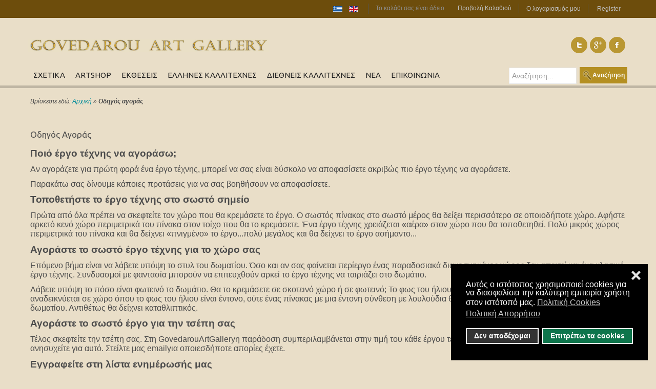

--- FILE ---
content_type: text/html; charset=utf-8
request_url: https://www.govedaroufineartgallery.com/el/%CE%BF%CE%B4%CE%B7%CE%B3%CF%8C%CF%82-%CE%B1%CE%B3%CE%BF%CF%81%CE%AC%CF%82
body_size: 10201
content:
<!doctype html>
<!--[if lt IE 7]> <html prefix="og: http://ogp.me/ns#" class="no-js lt-ie9 lt-ie8 lt-ie7" lang="en"> <![endif]-->
<!--[if IE 7]>    <html prefix="og: http://ogp.me/ns#" class="no-js lt-ie9 lt-ie8" lang="en"> <![endif]-->
<!--[if IE 8]>    <html prefix="og: http://ogp.me/ns#" class="no-js lt-ie9" lang="en"> <![endif]-->
<!--[if gt IE 8]><!--> <html prefix="og: http://ogp.me/ns#" class="no-js" lang="en"><!--<![endif]-->
<head><script>var gdprConfigurationOptions = { complianceType: 'opt-in',
																	  		  blockJoomlaSessionCookie: 1,
																		  	  blockExternalCookiesDomains: 0,
																			  allowedCookies: '',
																		  	  autoAcceptOnNextPage: 0,
																		  	  revokable: 1,
																		  	  lawByCountry: 0,
																		  	  dismissOnScroll: 0,
																		  	  dismissOnTimeout: 0,
																		  	  containerSelector: 'body',
																		  	  toolbarLayout: 'basic-close',
																		  	  toolbarTheme: 'block',
																		  	  revocableToolbarTheme: 'basic',
																		  	  toolbarPosition: 'bottom-right',
																			  toolbarPositionmentType: 1,
																			  popupBackground: '#000000',
																			  popupText: '#ffffff',
																			  popupLink: '#ffffff',
																			  buttonBackground: '#0e754c',
																			  buttonBorder: '#ffffff',
																			  buttonText: '#ffffff',
																			  highlightOpacity: '100',
																			  highlightBackground: '#333333',
																			  highlightBorder: '#ffffff',
																			  highlightText: '#ffffff',
																			  highlightDismissBackground: '#333333',
																		  	  highlightDismissBorder: '#ffffff',
																		 	  highlightDismissText: '#ffffff',
																			  hideRevokableButton: 0,
																			  headerText: 'Cookies used on the website!',
																			  messageText: 'Αυτός ο ιστότοπος χρησιμοποιεί cookies για να διασφαλίσει την καλύτερη εμπειρία χρήστη στον ιστότοπό μας.',
																			  denyMessageEnabled: 0, 
																			  denyMessage: 'You have declined cookies, to ensure the best experience on this website please consent the cookie usage.',
																			  dismissText: 'Το λάβαμε!',
																			  allowText: 'Επιτρέπω τα cookies',
																			  denyText: 'Δεν αποδέχομαι',
																			  cookiePolicyLinkText: 'Πολιτική Cookies',
																			  cookiePolicyLink: '/index.php/el/privacy-and-data-protection.html',
																			  cookiePolicyRevocableTabText: 'Πολιτική Cookies',
																			  privacyPolicyLinkText: 'Πολιτική Απορρήτου',
																			  privacyPolicyLink: '/index.php/el/privacy-and-data-protection.html',
																			  showLinks: 1,
																			  blankLinks: '_blank',
																			  openAlwaysDeclined: 1,
																			  cookieSettingsLabel: 'Cookie settings:',
															  				  cookieSettingsDesc: 'Choose which kind of cookies you want to disable by clicking on the checkboxes. Click on a category name for more informations about used cookies.',
																			  cookieCategory1Enable: 0,
																			  cookieCategory1Name: 'Necessary',
																			  cookieCategory2Enable: 0,
																			  cookieCategory2Name: 'Preferences',
																			  cookieCategory3Enable: 0,
																			  cookieCategory3Name: 'Statistics',
																			  cookieCategory4Enable: 0,
																			  cookieCategory4Name: 'Marketing',
																			  debugMode: 0
																		};</script>
	<meta name="viewport" content="width=device-width, initial-scale=1.0">
    <base href="https://www.govedaroufineartgallery.com/el/%CE%BF%CE%B4%CE%B7%CE%B3%CF%8C%CF%82-%CE%B1%CE%B3%CE%BF%CF%81%CE%AC%CF%82" />
	<meta http-equiv="content-type" content="text/html; charset=utf-8" />
	<meta http-equiv="cleartype" content="on" />
	<meta name="generator" content="Joomla! - Open Source Content Management" />
	<title>Govedarou - Οδηγός αγοράς</title>
	<link href="https://www.govedaroufineartgallery.com/el/οδηγός-αγοράς" rel="alternate" hreflang="el-GR" />
	<link href="https://www.govedaroufineartgallery.com/art-to-buy" rel="alternate" hreflang="en-GB" />
	<link href="/templates/nextor/favicon.ico" rel="shortcut icon" type="image/vnd.microsoft.icon" />
	<link href="https://cdnjs.cloudflare.com/ajax/libs/simple-line-icons/2.4.1/css/simple-line-icons.min.css" rel="stylesheet" type="text/css" />
	<link href="/components/com_k2/css/k2.css?v=2.11.20240212" rel="stylesheet" type="text/css" />
	<link href="/media/system/css/modal.css?e0301a36e75c955876acb59858d2bf39" rel="stylesheet" type="text/css" />
	<link href="/media/com_attachments/css/attachments_hide.css" rel="stylesheet" type="text/css" />
	<link href="/media/com_attachments/css/attachments_list.css" rel="stylesheet" type="text/css" />
	<link href="/media/com_jce/site/css/content.min.css?badb4208be409b1335b815dde676300e" rel="stylesheet" type="text/css" />
	<link href="/media/jui/css/bootstrap.min.css?e0301a36e75c955876acb59858d2bf39" rel="stylesheet" type="text/css" />
	<link href="/media/jui/css/bootstrap-responsive.min.css?e0301a36e75c955876acb59858d2bf39" rel="stylesheet" type="text/css" />
	<link href="/media/jui/css/bootstrap-extended.css?e0301a36e75c955876acb59858d2bf39" rel="stylesheet" type="text/css" />
	<link href="/media/mod_languages/css/template.css?e0301a36e75c955876acb59858d2bf39" rel="stylesheet" type="text/css" />
	<link href="/plugins/system/gdpr/assets/css/cookieconsent.min.css" rel="stylesheet" type="text/css" />
	<style type="text/css">
div.cc-revoke, div.cc-window{font-size:16px}div.cc-settings-label{font-size:14px}div.cc-window.cc-banner{padding:1em 1.8em}div.cc-window.cc-floating{padding:2em 1.8em}
	</style>
	<script type="application/json" class="joomla-script-options new">{"csrf.token":"d0a4292b80caf3f97ed2b556dc381e3e","system.paths":{"root":"","base":""},"system.keepalive":{"interval":840000,"uri":"\/el\/component\/ajax\/?format=json"}}</script>
	<script src="/media/jui/js/jquery.min.js?e0301a36e75c955876acb59858d2bf39" type="text/javascript"></script>
	<script src="/media/jui/js/jquery-noconflict.js?e0301a36e75c955876acb59858d2bf39" type="text/javascript"></script>
	<script src="/media/jui/js/jquery-migrate.min.js?e0301a36e75c955876acb59858d2bf39" type="text/javascript"></script>
	<script src="/media/k2/assets/js/k2.frontend.js?v=2.11.20240212&sitepath=/" type="text/javascript"></script>
	<script src="/media/system/js/mootools-core.js?e0301a36e75c955876acb59858d2bf39" type="text/javascript"></script>
	<script src="/media/system/js/core.js?e0301a36e75c955876acb59858d2bf39" type="text/javascript"></script>
	<script src="/media/system/js/mootools-more.js?e0301a36e75c955876acb59858d2bf39" type="text/javascript"></script>
	<script src="/media/system/js/modal.js?e0301a36e75c955876acb59858d2bf39" type="text/javascript"></script>
	<script src="/media/com_attachments/js/attachments_refresh.js" type="text/javascript"></script>
	<script src="/media/system/js/caption.js?e0301a36e75c955876acb59858d2bf39" type="text/javascript"></script>
	<script src="/media/jui/js/bootstrap.min.js?e0301a36e75c955876acb59858d2bf39" type="text/javascript"></script>
	<script src="/modules/mod_virtuemart_cart/assets/js/update_cart.js?vmver=618735b5" type="text/javascript"></script>
	<!--[if lt IE 9]><script src="/media/system/js/polyfill.event.js?e0301a36e75c955876acb59858d2bf39" type="text/javascript"></script><![endif]-->
	<script src="/media/system/js/keepalive.js?e0301a36e75c955876acb59858d2bf39" type="text/javascript"></script>
	<script src="/plugins/system/gdpr/assets/js/jquery.noconflict.js" type="text/javascript"></script>
	<script src="/plugins/system/gdpr/assets/js/cookieconsent.min.js" type="text/javascript" defer="defer"></script>
	<script src="/plugins/system/gdpr/assets/js/init.js" type="text/javascript" defer="defer"></script>
	<script type="text/javascript">

		jQuery(function($) {
			SqueezeBox.initialize({});
			initSqueezeBox();
			$(document).on('subform-row-add', initSqueezeBox);

			function initSqueezeBox(event, container)
			{
				SqueezeBox.assign($(container || document).find('a.modal').get(), {
					parse: 'rel'
				});
			}
		});

		window.jModalClose = function () {
			SqueezeBox.close();
		};

		// Add extra modal close functionality for tinyMCE-based editors
		document.onreadystatechange = function () {
			if (document.readyState == 'interactive' && typeof tinyMCE != 'undefined' && tinyMCE)
			{
				if (typeof window.jModalClose_no_tinyMCE === 'undefined')
				{
					window.jModalClose_no_tinyMCE = typeof(jModalClose) == 'function'  ?  jModalClose  :  false;

					jModalClose = function () {
						if (window.jModalClose_no_tinyMCE) window.jModalClose_no_tinyMCE.apply(this, arguments);
						tinyMCE.activeEditor.windowManager.close();
					};
				}

				if (typeof window.SqueezeBoxClose_no_tinyMCE === 'undefined')
				{
					if (typeof(SqueezeBox) == 'undefined')  SqueezeBox = {};
					window.SqueezeBoxClose_no_tinyMCE = typeof(SqueezeBox.close) == 'function'  ?  SqueezeBox.close  :  false;

					SqueezeBox.close = function () {
						if (window.SqueezeBoxClose_no_tinyMCE)  window.SqueezeBoxClose_no_tinyMCE.apply(this, arguments);
						tinyMCE.activeEditor.windowManager.close();
					};
				}
			}
		};
		jQuery(window).on('load',  function() {
				new JCaption('img.caption');
			});jQuery(function($){ initTooltips(); $("body").on("subform-row-add", initTooltips); function initTooltips (event, container) { container = container || document;$(container).find(".hasTooltip").tooltip({"html": true,"container": "body"});} });var gdprConfigurationOptions = { complianceType: 'opt-in',
																	  		  blockJoomlaSessionCookie: 1,
																		  	  blockExternalCookiesDomains: 0,
																			  allowedCookies: '',
																		  	  autoAcceptOnNextPage: 0,
																		  	  revokable: 1,
																		  	  lawByCountry: 0,
																		  	  dismissOnScroll: 0,
																		  	  dismissOnTimeout: 0,
																		  	  containerSelector: 'body',
																		  	  toolbarLayout: 'basic-close',
																		  	  toolbarTheme: 'block',
																		  	  revocableToolbarTheme: 'basic',
																		  	  toolbarPosition: 'bottom-right',
																			  toolbarPositionmentType: 1,
																			  popupBackground: '#000000',
																			  popupText: '#ffffff',
																			  popupLink: '#ffffff',
																			  buttonBackground: '#0e754c',
																			  buttonBorder: '#ffffff',
																			  buttonText: '#ffffff',
																			  highlightOpacity: '100',
																			  highlightBackground: '#333333',
																			  highlightBorder: '#ffffff',
																			  highlightText: '#ffffff',
																			  highlightDismissBackground: '#333333',
																		  	  highlightDismissBorder: '#ffffff',
																		 	  highlightDismissText: '#ffffff',
																			  hideRevokableButton: 0,
																			  headerText: 'Cookies used on the website!',
																			  messageText: 'Αυτός ο ιστότοπος χρησιμοποιεί cookies για να διασφαλίσει την καλύτερη εμπειρία χρήστη στον ιστότοπό μας.',
																			  denyMessageEnabled: 0, 
																			  denyMessage: 'You have declined cookies, to ensure the best experience on this website please consent the cookie usage.',
																			  dismissText: 'Το λάβαμε!',
																			  allowText: 'Επιτρέπω τα cookies',
																			  denyText: 'Δεν αποδέχομαι',
																			  cookiePolicyLinkText: 'Πολιτική Cookies',
																			  cookiePolicyLink: '/index.php/el/privacy-and-data-protection.html',
																			  cookiePolicyRevocableTabText: 'Πολιτική Cookies',
																			  privacyPolicyLinkText: 'Πολιτική Απορρήτου',
																			  privacyPolicyLink: '/index.php/el/privacy-and-data-protection.html',
																			  showLinks: 1,
																			  blankLinks: '_blank',
																			  openAlwaysDeclined: 1,
																			  cookieSettingsLabel: 'Cookie settings:',
															  				  cookieSettingsDesc: 'Choose which kind of cookies you want to disable by clicking on the checkboxes. Click on a category name for more informations about used cookies.',
																			  cookieCategory1Enable: 0,
																			  cookieCategory1Name: 'Necessary',
																			  cookieCategory2Enable: 0,
																			  cookieCategory2Name: 'Preferences',
																			  cookieCategory3Enable: 0,
																			  cookieCategory3Name: 'Statistics',
																			  cookieCategory4Enable: 0,
																			  cookieCategory4Name: 'Marketing',
																			  debugMode: 0
																		};
	</script>
	<link href="https://www.govedaroufineartgallery.com/art-to-buy" rel="alternate" hreflang="x-default" />

	
<!--[if lt IE 9]>
<script src="http://html5shiv.googlecode.com/svn/trunk/html5.js"></script>
<script src="/templates/nextor/js/selectivizr-min.js"></script>
<script src="/templates/nextor/js/modernizr.js"></script>
<style type="text/css">
div.slideshow,.slideshow-images img, #slideshow-handler { height: px !important; width:940px;}
</style>
<![endif]-->
<!--[if (lt IE 8) & (gt IE 6) & (!IEMobile)]>
<script src="/templates/nextor/js/imgSizer.js"></script>
<script>
addLoadEvent(function() { imgSizer.collate(); });
function addLoadEvent(func) { var oldonload = window.onload; if (typeof window.onload != 'function') { window.onload = func; } else { window.onload = function() { if (oldonload) { oldonload(); } func(); } } }
</script>
<![endif]-->

	<link rel="stylesheet" type="text/css" href="/templates/nextor/css/ie9-10.css" media="screen" />
    <link rel="stylesheet" type="text/css" href="/templates/nextor/css/text.css" media="screen" />
    <link rel="stylesheet" type="text/css" href="/templates/nextor/css/layout.css" media="screen" />
    <link rel="stylesheet" type="text/css" href="/templates/nextor/css/nav.css" media="screen" />
    <link rel="stylesheet" type="text/css" href="/templates/nextor/css/typography.css" media="screen" />
    <link rel="stylesheet" type="text/css" href="/templates/nextor/css/template.css" media="screen" />
	<link rel="stylesheet" type="text/css" href="/templates/nextor/css/responsive-template.css" media="screen" />
	<link rel="stylesheet" type="text/css" href="/templates/nextor/css/print.css" media="print" />
	<link rel="stylesheet" type="text/css" href="/templates/nextor/css/template-settings.css" media="screen" />
		<link rel="stylesheet" type="text/css" href="/templates/nextor/css/vm-nextor.css" media="screen" />

	<script src="/templates/nextor/js/selectnav.min.js"></script>
	
<!--[if IE 6]> <link rel="stylesheet" type="text/css" href="/templates/nextor/css/ie6.css" media="screen" /> <![endif]-->
<!--[if IE 7]> <link rel="stylesheet" type="text/css" href="/templates/nextor/css/ie.css" media="screen" /> <![endif]-->

	
        <link rel="stylesheet" type="text/css" href="/templates/nextor/css/presets/style1.css" media="all" />
    	
	<script type="text/javascript">
	WebFontConfig = { google: { families: [ 'Ubuntu:300,400,700,300italic,400italic:latin,greek' ] } };
		(function() { var wf = document.createElement('script');
		wf.src = ('https:' == document.location.protocol ? 'https' : 'http') + '://ajax.googleapis.com/ajax/libs/webfont/1/webfont.js';
		wf.type = 'text/javascript';
		wf.async = 'true';
		var s = document.getElementsByTagName('script')[0];
		s.parentNode.insertBefore(wf, s);
	})(); 
	</script>
	
	 
	<script type="text/javascript" src="/templates/nextor/js/superfish.js"></script>
	<script type="text/javascript" src="/templates/nextor/js/supersubs.js"></script>
	<script type="text/javascript">
    jQuery(document).ready(function(){ 
        jQuery("ul.menu-nav").supersubs({ 
			minWidth: 18,
            extraWidth:  1
        }).superfish({ 
            delay:500,
            animation:{opacity:'show',height:'show',width:'show'},
            speed:'normal',
            autoArrows:true,
            dropShadows:false 
        });
    }); 
	</script>
			<script type="text/javascript">
	jQuery(document).ready(function() {
		jQuery('#loginpanel').on('click', function() {
			jQuery('div.panel1').animate({
				'height': 'show'
			}, 300, function() {
				jQuery('div.loginpanel').fadeIn(200);
			});
		});
		jQuery('span.close').on('click', function() {
			jQuery('div.loginpanel').fadeOut(200, function() {
				jQuery('div.panel1').animate({
					'height': 'hide'
				}, 300);
			});
		});
	});
	</script>
		
		<script type="text/javascript" src="/templates/nextor/js/jquery.dropkick-1.0.0.js"></script>
	<script type="text/javascript">
	jQuery(document).ready(function() {
		jQuery('.default-currency').dropkick();
	});
	</script>
		
	<style type="text/css">

body {font-size: 12px;}
#site-name-handler, #top, #top-nav-handler{height: 92px; }#sn-position{height: 92px; }
#sn-position h1{left: 0px;top: 12px;color: #494949;font-size: 52px;}
#sn-position h1 a {color: #494949;}
#sn-position h2 {left: 158px;top: 46px;color: #494949;font-size: 11px;}
ul.columns-2 { width:360px !important; }
ul.columns-3 { width:500px !important; }
ul.columns-4 { width:660px !important; }
ul.columns-5 { width:860px !important; }



</style>

</head>
<body>

<nav id="top-a-line">
	<div class="container">
		<div class="row-fluid">
			<div class="span12">		
									
				<div id="login-panel-handler">
					<ul class="log-panel">
						<li><a data-toggle="modal" id="loginpanel" href="#LoginForm" class="open-register-form">Ο λογαριασμός μου</a></li>
												<li><a class="" href="/el/component/users/?view=registration&amp;Itemid=601"> Register </a></li>
											</ul>
					<div id="LoginForm" class="modal hide fade" tabindex="-1" role="dialog" aria-labelledby="myModalLabel" aria-hidden="true" style="display: none;">
						<div class="modal-header">
							<span id="myModalLabel">Ο λογαριασμός μου</span>
						</div>
						<div class="modal-body">
							
<form action="/el/οδηγός-αγοράς" method="post" id="login-form" class="form-horizontal" >
		<fieldset class="userdata">
	

	
		<div class="control-group">
			<label class="control-label" for="modlgn-username">Όνομα Χρήστη</label>
			<div class="controls">
				<input id="modlgn-username" type="text" name="username" class="input-small" tabindex="0" size="18" placeholder="Όνομα Χρήστη" />
			</div>
		</div>
		<div class="control-group">
			<label class="control-label" for="modlgn-passwd">Κωδικός</label>
			<div class="controls">
				<input id="modlgn-passwd" type="password" name="password" class="input-small" tabindex="0" size="18" placeholder="Κωδικός" />
			</div>
		</div>
		
  
		<div class="control-group">
			<div class="control-label">
			
				<div class="btn-group">
				  <button class="button" type="submit" name="Submit">Σύνδεση</button>
				  <button class="button dropdown-toggle" data-toggle="dropdown">
					<span class="caret"></span>
				  </button>
					<ul class="dropdown-menu">
						<li>
							<a href="/el/component/users/?view=reset&amp;Itemid=601">
							Ξεχάσατε τον κωδικό σας;</a>
						</li>
						<li>
							<a href="/el/component/users/?view=remind&amp;Itemid=601">
							Ξεχάσατε το όνομα χρήστη;</a>
						</li>
												<li>
							<a href="/el/component/users/?view=registration&amp;Itemid=601">
								Δημιουργία λογαριασμού</a>
						</li>
											</ul>
				</div>
				
				
			</div>


									<div class="controls">
				<label class="inline" for="modlgn-remember">
				
				<input type="checkbox" name="remember" class="checkbox" value="yes" id="modlgn-remember"> Να με θυμάσαι				
				</label>
			</div>
		</div>

	</fieldset>
	<input type="hidden" name="option" value="com_users" />
	<input type="hidden" name="task" value="user.login" />
	<input type="hidden" name="return" value="aHR0cHM6Ly93d3cuZ292ZWRhcm91ZmluZWFydGdhbGxlcnkuY29tL2VsLyVDRSVCRiVDRSVCNCVDRSVCNyVDRSVCMyVDRiU4QyVDRiU4Mi0lQ0UlQjElQ0UlQjMlQ0UlQkYlQ0YlODElQ0UlQUMlQ0YlODI=" />
	<input type="hidden" name="d0a4292b80caf3f97ed2b556dc381e3e" value="1" />	</fieldset>
	

	

	</form>


						</div>
						<div class="modal-footer">
							<a class="button" data-dismiss="modal">Close</a>
						</div>
					</div>
				</div>
													<div id="cart">
<!-- Virtuemart 2 Ajax Card -->
<div class="vmCartModule " id="vmCartModule">

<div class="total_products">Το καλάθι σας είναι άδειο.</div>	
<div class="total">&nbsp;</div>

<div class="show-cart"><a id="cartpanel" href="javascript:void(0);">Προβολή Καλαθιού</a></div>

	
	<div class="panel2">
		<div class="cartpanel">
			<span class="closecart">&times;</span>

			<span class="show-cart-link">
				<div class="show_cart">
									</div>
			</span>

			<div id="hiddencontainer" style=" display: none; ">
				<div class="vmcontainer">
					<div class="product_row">
						<span class="quantity"></span>&nbsp;x&nbsp;<span class="product_name"></span>

											<div class="subtotal_with_tax" style="float: right;"></div>
										<div class="customProductData"></div><br>
					</div>
				</div>
			</div>
			<div class="vm_cart_products">
				<div class="vmcontainer">

								
				<div class="total_products">Το καλάθι σας είναι άδειο.</div>
				
				</div>
			</div>

		</div>
	</div>
	
	<script type="text/javascript">
	jQuery(document).ready(function() {
		jQuery('#cartpanel').on('click', function() {
			jQuery('div.panel2').animate({
				'height': 'show',
				'opacity': 'show'
			}, 300, function() {
				jQuery('div.cartpanel').fadeIn(200);
			});
			
			jQuery('#cartpanel .popover').addClass( "hiddenCloud" );
			
		});
		jQuery('span.closecart').on('click', function() {
			jQuery('div.cartpanel').fadeOut(200, function() {
				jQuery('div.panel2').animate({
					'height': 'hide',
					'opacity': 'hide'
				}, 300);
			});
			jQuery('#cartpanel .popover').removeClass( "hiddenCloud" );
		});
	});
	</script>

	


<noscript>
Παρακαλώ περιμένετε</noscript>
</div>

</div>
					
									<div id="currency"><div class="mod-languages">

	<ul class="lang-inline" dir="ltr">
									<li class="lang-active">
			<a href="https://www.govedaroufineartgallery.com/el/events/manufacturer/kostas-efimidis-el/dirDesc/results,1-1">
												<img src="/media/mod_languages/images/el.gif" alt="ελ" title="ελ" />										</a>
			</li>
								<li>
			<a href="/en/events">
												<img src="/media/mod_languages/images/en.gif" alt="en" title="en" />										</a>
			</li>
				</ul>

</div>
</div>
					
			</div>
		</div>
	</div>
</nav>

<div id="header-bg">
	<header id="top-handler" class="container">
		<div id="top" class="row-fluid">
			<div id="site-name-handler" class="span5">
				<div id="sn-position">
															<h1> <a href="/"><img alt="Nextor Template" src="/images/logo_gov_2.jpg" /></a></h1>
																				<h2>  </h2>
									</div>
			</div>
			<div id="top-nav-handler" class="span7">

								<div class="clear-sep"></div>
				<nav id="social">
					<ul id="social-links">
						<li><a href="https://twitter.com/NatGovedarou" title="Twitter" id="twitter" target="_blank"><span>Follow Us</span></a></li>						<li><a href="https://plus.google.com/u/0/113977960894792254033/posts" title="Google Plus" id="gplus" target="_blank"><span>Google Plus</span></a></li>						<li><a href="https://www.facebook.com/pages/Govedarou-ART-Gallery/698483546915927" title="Facebook" id="facebook" target="_blank"><span>Facebook</span></a></li>																																										
											</ul>
				</nav>
							</div>
		</div>
	</header>
</div>
		
	
<nav id="menu">
	<div id="menu-handler" class="container">
		<div class="row-fluid">
			<div class="span9">
<ul class="menu-nav" id="nav">
<li class="item-602"><a href="/el/σχετικα" ><span class="link-no-image">ΣΧΕΤΙΚΑ</span></a></li><li class="item-790 deeper parent"><a href="#" ><span class="link-no-image">ARTSHOP</span></a><ul ><li class="item-820 deeper parent"><a href="#" ><span class="link-no-image">ΠΙΝΑΚΕΣ ΖΩΓΡΑΦΙΚΗΣ</span></a><ul ><li class="item-872"><a href="/el/gallery-2/πινακεσ-ζωγραφικησ/έλληνεσ-ζωγραφοι" ><span class="link-no-image">ΕΛΛΗΝΕΣ ΖΩΓΡΑΦΟΙ</span></a></li><li class="item-873"><a href="/el/gallery-2/πινακεσ-ζωγραφικησ/διεθνεισ-ζωγραφοι" ><span class="link-no-image">ΔΙΕΘΝΕΙΣ ΖΩΓΡΑΦΟΙ</span></a></li><li class="clear"> </li></ul></li><li class="item-821 deeper parent"><a href="#" ><span class="link-no-image">ΓΛΥΠΤΙΚΗ / ΚΕΡΑΜΙΚΗ</span></a><ul ><li class="item-874"><a href="/el/gallery-2/γλυπτικη/ελληνεσ-γλυπτεσ" ><span class="link-no-image">ΕΛΛΗΝΕΣ ΓΛΥΠΤΕΣ / ΚΕΡΑΜΙΣΤΕΣ</span></a></li><li class="item-875"><a href="/el/gallery-2/γλυπτικη/διεθνεισ-γλυπτεσ" ><span class="link-no-image">ΔΙΕΘΝΕΙΣ ΓΛΥΠΤΕΣ / ΚΕΡΑΜΙΣΤΕΣ</span></a></li><li class="clear"> </li></ul></li><li class="item-822"><a href="/el/gallery-2/δωρα-τεχνησ" ><span class="link-no-image">ΕΞΥΠΝΑ ΔΩΡΑ ΤΕΧΝΗΣ</span></a></li><li class="clear"> </li></ul></li><li class="item-903 deeper parent"><a href="#" ><span class="link-no-image">ΕΚΘΕΣΕΙΣ</span></a><ul ><li class="item-904"><a href="/el/εκθέσεις/τωρινές" ><span class="link-no-image">Τωρινές</span></a></li><li class="item-905"><a href="/el/εκθέσεις/προσεχώς" ><span class="link-no-image">Προσεχώς</span></a></li><li class="item-906"><a href="/el/εκθέσεις/αρχείο" ><span class="link-no-image">Αρχείο</span></a></li><li class="clear"> </li></ul></li><li class="item-605"><a href="/el/ελληνεσ-καλλιτεχνεσ" ><span class="link-no-image">ΕΛΛΗΝΕΣ ΚΑΛΛΙΤΕΧΝΕΣ</span></a></li><li class="item-907"><a href="/el/διεθνεισ-καλλιτεχνεσ" ><span class="link-no-image">ΔΙΕΘΝΕΙΣ ΚΑΛΛΙΤΕΧΝΕΣ</span></a></li><li class="item-603"><a href="/el/nea-events" ><span class="link-no-image">ΝΕΑ</span></a></li><li class="item-823"><a href="/el/επικοινωνια" ><span class="link-no-image">ΕΠΙΚΟΙΝΩΝΙΑ</span></a></li></ul>

<script>selectnav('nav', {
  nested: true,
  indent: '-'
}); </script></div>
			<div id="search-position" class="span3"><!--BEGIN Search Box -->
<form action="/el/component/virtuemart/?search=true&amp;Itemid=489" method="get">
<div class="search">
	<input name="keyword" id="mod_virtuemart_search" maxlength="20" placeholder="Αναζήτηση..." class="inputbox" type="text" size="20" /><input type="submit" value="Αναζήτηση" class="button" onclick="this.form.keyword.focus();"/></div>
		<input type="hidden" name="limitstart" value="0" />
		<input type="hidden" name="option" value="com_virtuemart" />
		<input type="hidden" name="view" value="category" />
		<input type="hidden" name="virtuemart_category_id" value="0"/>

	  </form>

<!-- End Search Box --></div>		</div>
	</div>
</nav>



		
			
			
			
<div id="tmp-container">
	<div id="content-handler" class="container">
		
				<div id="nav-line">
			<div id="breadcrumb-handler" class="row-fluid"><div class="span12" id="breadcrumb-bg">
<div class="breadcrumbs">
<span class="showHere">Βρίσκεστε εδώ: </span><a href="/el/" class="pathway">Αρχική</a> &raquo; <span>Οδηγός αγοράς</span></div>
</div></div>
		</div>
				
				<div id="main-content-handler">
			<div class="row-fluid">
								<div class="span12">
					
															
			<div id="bd_results">
			<div id="cf_res_ajax_loader"></div><article class="item-page">
		<h2>
			Οδηγός Αγοράς		</h2>




	
	
	

	

			<p style="line-height: normal;"><span style="font-size: 14pt;"><strong>&Pi;&omicron;&iota;ό έ&rho;&gamma;&omicron; &tau;έ&chi;&nu;&eta;&sigmaf; &nu;&alpha; &alpha;&gamma;&omicron;&rho;ά&sigma;&omega;;</strong></span></p>
<p style="line-height: normal;"><span style="font-size: 12pt;">&Alpha;&nu; &alpha;&gamma;&omicron;&rho;ά&zeta;&epsilon;&tau;&epsilon; &gamma;&iota;&alpha; &pi;&rho;ώ&tau;&eta; &phi;&omicron;&rho;ά έ&nu;&alpha; έ&rho;&gamma;&omicron; &tau;έ&chi;&nu;&eta;&sigmaf;, &mu;&pi;&omicron;&rho;&epsilon;ί &nu;&alpha; &sigma;&alpha;&sigmaf; &epsilon;ί&nu;&alpha;&iota; &delta;ύ&sigma;&kappa;&omicron;&lambda;&omicron; &nu;&alpha; &alpha;&pi;&omicron;&phi;&alpha;&sigma;ί&sigma;&epsilon;&tau;&epsilon; &alpha;&kappa;&rho;&iota;&beta;ώ&sigmaf; &pi;&iota;&omicron; έ&rho;&gamma;&omicron; &tau;έ&chi;&nu;&eta;&sigmaf; &nu;&alpha; &alpha;&gamma;&omicron;&rho;ά&sigma;&epsilon;&tau;&epsilon;.</span></p>
<p style="line-height: normal;"><span style="font-size: 12pt;">&Pi;&alpha;&rho;&alpha;&kappa;ά&tau;&omega; &sigma;&alpha;&sigmaf; &delta;ί&nu;&omicron;&upsilon;&mu;&epsilon; &kappa;ά&pi;&omicron;&iota;&epsilon;&sigmaf; &pi;&rho;&omicron;&tau;ά&sigma;&epsilon;&iota;&sigmaf; &gamma;&iota;&alpha; &nu;&alpha; &sigma;&alpha;&sigmaf; &beta;&omicron;&eta;&theta;ή&sigma;&omicron;&upsilon;&nu; &nu;&alpha; &alpha;&pi;&omicron;&phi;&alpha;&sigma;ί&sigma;&epsilon;&tau;&epsilon;.</span></p>
<p style="line-height: normal;"><span style="font-size: 14pt;"><strong>&Tau;&omicron;&pi;&omicron;&theta;&epsilon;&tau;ή&sigma;&tau;&epsilon; &tau;&omicron; έ&rho;&gamma;&omicron; &tau;έ&chi;&nu;&eta;&sigmaf; &sigma;&tau;&omicron; &sigma;&omega;&sigma;&tau;ό &sigma;&eta;&mu;&epsilon;ί&omicron;</strong></span></p>
<p style="line-height: normal;"><span style="font-size: 12pt;">&Pi;&rho;ώ&tau;&alpha; &alpha;&pi;ό ό&lambda;&alpha; &pi;&rho;έ&pi;&epsilon;&iota; &nu;&alpha; &sigma;&kappa;&epsilon;&phi;&tau;&epsilon;ί&tau;&epsilon; &tau;&omicron;&nu; &chi;ώ&rho;&omicron; &pi;&omicron;&upsilon; &theta;&alpha; &kappa;&rho;&epsilon;&mu;ά&sigma;&epsilon;&tau;&epsilon; &tau;&omicron; έ&rho;&gamma;&omicron;. &Omicron; &sigma;&omega;&sigma;&tau;ό&sigmaf; &pi;ί&nu;&alpha;&kappa;&alpha;&sigmaf; &sigma;&tau;&omicron; &sigma;&omega;&sigma;&tau;ό &mu;έ&rho;&omicron;&sigmaf; &theta;&alpha; &delta;&epsilon;ί&xi;&epsilon;&iota; &pi;&epsilon;&rho;&iota;&sigma;&sigma;ό&tau;&epsilon;&rho;&omicron; &sigma;&epsilon; &omicron;&pi;&omicron;&iota;&omicron;&delta;ή&pi;&omicron;&tau;&epsilon; &chi;ώ&rho;&omicron;. &Alpha;&phi;ή&sigma;&tau;&epsilon; &alpha;&rho;&kappa;&epsilon;&tau;ό &kappa;&epsilon;&nu;ό &chi;ώ&rho;&omicron; &pi;&epsilon;&rho;&iota;&mu;&epsilon;&tau;&rho;&iota;&kappa;ά &tau;&omicron;&upsilon; &pi;ί&nu;&alpha;&kappa;&alpha; &sigma;&tau;&omicron;&nu; &tau;&omicron;ί&chi;&omicron; &pi;&omicron;&upsilon; &theta;&alpha; &tau;&omicron; &kappa;&rho;&epsilon;&mu;ά&sigma;&epsilon;&tau;&epsilon;. Έ&nu;&alpha; έ&rho;&gamma;&omicron; &tau;έ&chi;&nu;&eta;&sigmaf; &chi;&rho;&epsilon;&iota;ά&zeta;&epsilon;&tau;&alpha;&iota; &laquo;&alpha;έ&rho;&alpha;&raquo; &sigma;&tau;&omicron;&nu; &chi;ώ&rho;&omicron; &pi;&omicron;&upsilon; &theta;&alpha; &tau;&omicron;&pi;&omicron;&theta;&epsilon;&tau;&eta;&theta;&epsilon;ί. &Pi;&omicron;&lambda;ύ &mu;&iota;&kappa;&rho;ό&sigmaf; &chi;ώ&rho;&omicron;&sigmaf; &pi;&epsilon;&rho;&iota;&mu;&epsilon;&tau;&rho;&iota;&kappa;ά &tau;&omicron;&upsilon; &pi;ί&nu;&alpha;&kappa;&alpha; &kappa;&alpha;&iota; &theta;&alpha; &delta;&epsilon;ί&chi;&nu;&epsilon;&iota; &laquo;&pi;&nu;&iota;&gamma;&mu;έ&nu;&omicron;&raquo; &tau;&omicron; έ&rho;&gamma;&omicron;...&pi;&omicron;&lambda;ύ &mu;&epsilon;&gamma;ά&lambda;&omicron;&sigmaf; &kappa;&alpha;&iota; &theta;&alpha; &delta;&epsilon;ί&chi;&nu;&epsilon;&iota; &tau;&omicron; έ&rho;&gamma;&omicron; &alpha;&sigma;ή&mu;&alpha;&nu;&tau;&omicron;... </span></p>
<p style="line-height: normal;"><span style="font-size: 14pt;"><strong>&Alpha;&gamma;&omicron;&rho;ά&sigma;&tau;&epsilon; &tau;&omicron; &sigma;&omega;&sigma;&tau;ό έ&rho;&gamma;&omicron; &tau;έ&chi;&nu;&eta;&sigmaf; &gamma;&iota;&alpha; &tau;&omicron; &chi;ώ&rho;&omicron; &sigma;&alpha;&sigmaf;</strong></span></p>
<p style="line-height: normal;"><span style="font-size: 12pt;">&Epsilon;&pi;ό&mu;&epsilon;&nu;&omicron; &beta;ή&mu;&alpha; &epsilon;ί&nu;&alpha;&iota; &nu;&alpha; &lambda;ά&beta;&epsilon;&tau;&epsilon; &upsilon;&pi;ό&psi;&eta; &tau;&omicron; &sigma;&tau;&upsilon;&lambda; &tau;&omicron;&upsilon; &delta;&omega;&mu;&alpha;&tau;ί&omicron;&upsilon;. Ό&sigma;&omicron; &kappa;&alpha;&iota; &alpha;&nu; &sigma;&alpha;&sigmaf; &phi;&alpha;ί&nu;&epsilon;&tau;&alpha;&iota; &pi;&epsilon;&rho;ί&epsilon;&rho;&gamma;&omicron; έ&nu;&alpha;&sigmaf; &pi;&alpha;&rho;&alpha;&delta;&omicron;&sigma;&iota;&alpha;&kappa;ά &delta;&iota;&alpha;&kappa;&omicron;&sigma;&mu;&eta;&mu;έ&nu;&omicron;&sigmaf; &chi;ώ&rho;&omicron;&sigmaf; &delta;&epsilon;&nu; &alpha;&pi;&alpha;&iota;&tau;&epsilon;ί &kappa;&alpha;&iota; έ&nu;&alpha; &kappa;&lambda;&alpha;&sigma;&iota;&kappa;ό έ&rho;&gamma;&omicron; &tau;έ&chi;&nu;&eta;&sigmaf;. &Sigma;&upsilon;&nu;&delta;&upsilon;&alpha;&sigma;&mu;&omicron;ί &mu;&epsilon; &phi;&alpha;&nu;&tau;&alpha;&sigma;ί&alpha; &mu;&pi;&omicron;&rho;&omicron;ύ&nu; &nu;&alpha; &epsilon;&pi;&iota;&tau;&epsilon;&upsilon;&chi;&theta;&omicron;ύ&nu; &alpha;&rho;&kappa;&epsilon;ί &tau;&omicron; έ&rho;&gamma;&omicron; &tau;έ&chi;&nu;&eta;&sigmaf; &nu;&alpha; &tau;&alpha;&iota;&rho;&iota;ά&zeta;&epsilon;&iota; &sigma;&tau;&omicron; &delta;&omega;&mu;ά&tau;&iota;&omicron;.</span></p>
<p style="line-height: normal;"><span style="font-size: 12pt;">&Lambda;ά&beta;&epsilon;&tau;&epsilon; &upsilon;&pi;ό&psi;&eta; &tau;&omicron; &pi;ό&sigma;&omicron; &epsilon;ί&nu;&alpha;&iota; &phi;&omega;&tau;&epsilon;&iota;&nu;ό &tau;&omicron; &delta;&omega;&mu;ά&tau;&iota;&omicron;. &Theta;&alpha; &tau;&omicron; &kappa;&rho;&epsilon;&mu;ά&sigma;&epsilon;&tau;&epsilon; &sigma;&epsilon; &sigma;&kappa;&omicron;&tau;&epsilon;&iota;&nu;ό &chi;ώ&rho;&omicron; ή &sigma;&epsilon; &phi;&omega;&tau;&epsilon;&iota;&nu;ό; &Tau;&omicron; &phi;&omega;&sigmaf; &tau;&omicron;&upsilon; ή&lambda;&iota;&omicron;&upsilon; &pi;&alpha;ί&zeta;&epsilon;&iota; &epsilon;&pi;ί&sigma;&eta;&sigmaf; &rho;ό&lambda;&omicron;. Έ&nu;&alpha; &sigma;&kappa;&omicron;&tau;&epsilon;&iota;&nu;ό έ&rho;&gamma;&omicron; &delta;&epsilon;&nu; &theta;&alpha; &alpha;&nu;&alpha;&delta;&epsilon;&iota;&kappa;&nu;ύ&epsilon;&tau;&alpha;&iota; &sigma;&epsilon; &chi;ώ&rho;&omicron; ό&pi;&omicron;&upsilon; &tau;&omicron; &phi;&omega;&sigmaf; &tau;&omicron;&upsilon; ή&lambda;&iota;&omicron;&upsilon; &epsilon;ί&nu;&alpha;&iota; έ&nu;&tau;&omicron;&nu;&omicron;, &omicron;ύ&tau;&epsilon; έ&nu;&alpha;&sigmaf; &pi;ί&nu;&alpha;&kappa;&alpha;&sigmaf; &mu;&epsilon; &mu;&iota;&alpha; έ&nu;&tau;&omicron;&nu;&eta; &sigma;ύ&nu;&theta;&epsilon;&sigma;&eta; &mu;&epsilon; &lambda;&omicron;&upsilon;&lambda;&omicron;ύ&delta;&iota;&alpha; &theta;&alpha; &delta;&epsilon;ί&chi;&nu;&epsilon;&iota; &omega;&rho;&alpha;ί&alpha; &sigma;&epsilon; &mu;&iota;&alpha; &sigma;&kappa;&omicron;&tau;&epsilon;ί&nu;&eta; &gamma;&omega;&nu;&iota;ά &tau;&omicron;&upsilon; &delta;&omega;&mu;&alpha;&tau;ί&omicron;&upsilon;. &Alpha;&nu;&tau;&iota;&theta;έ&tau;&omega;&sigmaf; &theta;&alpha; &delta;&epsilon;ί&chi;&nu;&epsilon;&iota; &kappa;&alpha;&tau;&alpha;&theta;&lambda;&iota;&pi;&tau;&iota;&kappa;ό&sigmaf;.</span></p>
<p style="line-height: normal;"><span style="font-size: 14pt;"><strong>&Alpha;&gamma;&omicron;&rho;ά&sigma;&tau;&epsilon; &tau;&omicron; &sigma;&omega;&sigma;&tau;ό έ&rho;&gamma;&omicron; &gamma;&iota;&alpha; &tau;&eta;&nu; &tau;&sigma;έ&pi;&eta; &sigma;&alpha;&sigmaf;</strong></span></p>
<p style="line-height: normal;"><span style="font-size: 12pt;">&Tau;έ&lambda;&omicron;&sigmaf; &sigma;&kappa;&epsilon;&phi;&tau;&epsilon;ί&tau;&epsilon; &tau;&eta;&nu; &tau;&sigma;έ&pi;&eta; &sigma;&alpha;&sigmaf;. &Sigma;&tau;&eta; GovedarouArtGallery&eta; &pi;&alpha;&rho;ά&delta;&omicron;&sigma;&eta; &sigma;&upsilon;&mu;&pi;&epsilon;&rho;&iota;&lambda;&alpha;&mu;&beta;ά&nu;&epsilon;&tau;&alpha;&iota; &sigma;&tau;&eta;&nu; &tau;&iota;&mu;ή &tau;&omicron;&upsilon; &kappa;ά&theta;&epsilon; έ&rho;&gamma;&omicron;&upsilon; &tau;έ&chi;&nu;&eta;&sigmaf; &pi;&omicron;&upsilon; &alpha;&gamma;&omicron;&rho;ά&zeta;&epsilon;&tau;&alpha;&iota;. &Delta;&epsilon;&nu; &chi;&rho;&epsilon;&iota;ά&zeta;&epsilon;&tau;&alpha;&iota; &nu;&alpha; &alpha;&nu;&eta;&sigma;&upsilon;&chi;&epsilon;ί&tau;&epsilon; &gamma;&iota;&alpha; &alpha;&upsilon;&tau;ό. &Sigma;&tau;&epsilon;ί&lambda;&tau;&epsilon; &mu;&alpha;&sigmaf; email&gamma;&iota;&alpha; &omicron;&pi;&omicron;&iota;&epsilon;&sigma;&delta;ή&pi;&omicron;&tau;&epsilon; &alpha;&pi;&omicron;&rho;ί&epsilon;&sigmaf; έ&chi;&epsilon;&tau;&epsilon;.</span></p>
<p style="line-height: normal;"><span style="font-size: 14pt;"><strong>&Epsilon;&gamma;&gamma;&rho;&alpha;&phi;&epsilon;ί&tau;&epsilon; &sigma;&tau;&eta; &lambda;ί&sigma;&tau;&alpha; &epsilon;&nu;&eta;&mu;έ&rho;&omega;&sigma;ή&sigmaf; &mu;&alpha;&sigmaf;</strong></span></p>
<p style="line-height: normal;"><span style="font-size: 12pt;">&Epsilon;&gamma;&gamma;&rho;&alpha;&phi;&epsilon;ί&tau;&epsilon; &sigma;&tau;&eta; &lambda;ί&sigma;&tau;&alpha; &mu;&alpha;&sigmaf; &gamma;&iota;&alpha; &nu;&alpha; &sigma;&alpha;&sigmaf; &sigma;&tau;έ&lambda;&nu;&omicron;&upsilon;&mu;&epsilon; &epsilon;&nu;&eta;&mu;&epsilon;&rho;&omega;&tau;&iota;&kappa;ά emails &ndash; &theta;&alpha; &lambda;&alpha;&mu;&beta;ά&nu;&epsilon;&tau;&epsilon; ό&lambda;&alpha; &tau;&alpha; &nu;έ&alpha; &mu;&alpha;&sigmaf; &gamma;&iota;&alpha; &kappa;&alpha;&iota;&nu;&omicron;ύ&rho;&gamma;&iota;&omicron;&upsilon;&sigmaf; &kappa;&alpha;&lambda;&lambda;&iota;&tau;έ&chi;&nu;&epsilon;&sigmaf;, &kappa;&alpha;&iota;&nu;&omicron;ύ&rho;&gamma;&iota;&alpha; έ&rho;&gamma;&alpha; &tau;έ&chi;&nu;&eta;&sigmaf; &kappa;&alpha;&iota; ά&rho;&theta;&rho;&alpha; &gamma;&iota;&alpha; &tau;&omicron; &kappa;&alpha;&lambda;&lambda;&iota;&tau;&epsilon;&chi;&nu;&iota;&kappa;ό &sigma;&kappa;&eta;&nu;&iota;&kappa;ό &tau;&eta;&sigmaf; &Epsilon;&lambda;&lambda;ά&delta;&omicron;&sigmaf;. </span></p>
<p style="line-height: normal;"><a href="/index.php/el/%CE%B5%CF%80%CE%B9%CE%BA%CE%BF%CE%B9%CE%BD%CF%89%CE%BD%CE%B9%CE%B1.html"><span style="font-size: 12pt;"><strong>&Epsilon;&gamma;&gamma;&rho;&alpha;&phi;&epsilon;ί&tau;&epsilon; &epsilon;&delta;ώ &gt;&gt;</strong></span></a></p><div class="attachmentsContainer">

<div class="attachmentsList" id="attachmentsList_com_content_default_204"></div>

</div>
		</article></div>
									</div>
							</div>
		</div>
			</div>
</div>

<div id="bot-modules">
	<div class="container">
		<div class="row-fluid">
			<div class="span3" style="width:">		<div class="moduletable_style1">
		<span class="module-arrow"></span>
									<h3>Νέα & Εκθέσεις</h3>
								<div class="module-content">
<ul class="menu">
<li class="item-898"><a href="/el/εκθέσεις/τωρινές" ><span class="link-no-image">Τωρινές Εκθέσεις</span></a></li><li class="item-900"><a href="/el/εκθέσεις/προσεχώς" ><span class="link-no-image">Μελλοντικές Εκθέσεις</span></a></li><li class="item-901"><a href="/el/εκθέσεις/αρχείο" ><span class="link-no-image">Αρχείο Εκθέσεων</span></a></li><li class="item-902"><a href="/el/nea-events" ><span class="link-no-image">Νέα &amp; Εκδηλώσεις</span></a></li></ul>

<script>selectnav('', {
  nested: true,
  indent: '-'
}); </script></div>
		</div>
	</div>			<div class="span3" style="width:">		<div class="moduletable_style1">
		<span class="module-arrow"></span>
									<h3>Πληροφορίες</h3>
								<div class="module-content">
<ul class="menu">
<li class="item-927"><a href="/el/συμπλήρωση-φόρμας-καλλιτέχνη" ><span class="link-no-image">Συμπλήρωση φόρμας καλλιτέχνη</span></a></li><li class="item-844"><a href="/el/όροι-και-προϋποθέσεις" ><span class="link-no-image">Όροι και Προϋποθέσεις</span></a></li><li class="item-830"><a href="/el/όροι-και-προϋποθέσεις-καλλιτεχνών" ><span class="link-no-image">Όροι και Προϋποθέσεις Καλλιτεχνών</span></a></li><li class="item-831"><a href="/el/privacy-and-data-protection" ><span class="link-no-image">Προσωπικά δεδομένα</span></a></li><li class="item-926"><a href="/el/copyright-el" ><span class="link-no-image">Πνευματικά δικαιώματα</span></a></li><li class="item-932"><a href="/el/sit" ><span class="link-no-image">Sitemap</span></a></li></ul>

<script>selectnav('', {
  nested: true,
  indent: '-'
}); </script></div>
		</div>
	</div>			<div class="span3" style="width:">		<div class="moduletable_style1">
		<span class="module-arrow"></span>
									<h3>Χρήσιμα</h3>
								<div class="module-content">
<ul class="menu">
<li class="item-920 current active"><a href="/el/οδηγός-αγοράς" ><span class="link-no-image">Οδηγός αγοράς</span></a></li><li class="item-921"><a href="/el/αγοράζοντας-ενα-έργο" ><span class="link-no-image">Αγοράζοντας ένα έργο</span></a></li><li class="item-922"><a href="/el/οδηγός-online-πώλησης" ><span class="link-no-image">Οδηγός online πώλησης</span></a></li><li class="item-923"><a href="/el/τρόποι-αποστολής-b" ><span class="link-no-image">Τρόποι αποστολής</span></a></li><li class="item-924"><a href="/el/τρόποι-πληρωμής-b" ><span class="link-no-image">Τρόποι πληρωμής</span></a></li></ul>

<script>selectnav('', {
  nested: true,
  indent: '-'
}); </script></div>
		</div>
	</div>			<div class="span3" style="width:">		<div class="moduletable_style1">
		<span class="module-arrow"></span>
									<h3>Επικοινωνία</h3>
								<div class="module-content">

<div class="custom_style1"  >
	<p><span style="font-size: 12pt;"><strong>Govedarou Art Gallery</strong></span></p>
<p><strong>Διεύθυνση:</strong> Γ. Παπανδρέου 5</p>
<p>Θεσσαλονίκη 54645, Ελλάδα</p>
<p><strong>Τηλ:</strong> 2314 015613</p>
<p><a href="mailto:info@govedaroufineartgallery.com">info@govedaroufineartgallery.com</a></p>
<p>F: <a href="https://www.facebook.com/govedarouartgallery/">https://www.facebook.com/govedarouartgallery</a></p>
<p><span style="text-decoration: underline;">&nbsp;&nbsp;&nbsp;&nbsp;&nbsp;&nbsp;&nbsp;&nbsp;&nbsp;&nbsp;&nbsp;&nbsp;&nbsp;&nbsp;&nbsp;&nbsp;&nbsp;&nbsp;&nbsp;&nbsp;&nbsp;&nbsp;&nbsp;&nbsp;&nbsp;&nbsp;&nbsp;&nbsp;&nbsp;&nbsp;&nbsp;&nbsp;&nbsp;&nbsp;&nbsp;&nbsp;&nbsp;&nbsp;&nbsp;&nbsp;&nbsp;&nbsp;&nbsp;&nbsp;&nbsp;&nbsp;&nbsp;&nbsp;&nbsp;&nbsp;&nbsp;&nbsp;&nbsp;&nbsp;&nbsp;&nbsp;&nbsp;&nbsp;&nbsp;&nbsp;&nbsp; </span></p>
<p><strong>'Ωρες λειτουργίας: </strong></p>
<p>Δευτέρα - Τετάρτη και Παρασκευή: 11.00 - 14.00</p>
<p>Τρίτη - Πέμπτη : 11.00 - 14.00 &amp; 18.00 - 20.00</p>
<p>Σάββατο: 11.00 - 14.00 (<strong><span style="text-decoration: underline;">μόνο</span></strong> στη διάρκεια των ατομικών και ομαδικών εκθέσεων, αλλιώς κλειστά)</p>
<p>Κυριακή κλειστά</p>
<p>&nbsp;</p>
<p>&nbsp;</p></div>
</div>
		</div>
	</div>								</div>
	</div>		
</div>
<div class="clear"> </div>

<footer id="footer">
	<div class="container">
		<div id="footer-line" class="row">
			<div class="span12"></div>
			<div id="foo-left-right">
				<div class="span6">

<div class="custom"  >
	<p><a target="_blank" href="http://www.toastedweb.gr">&kappa;&alpha;&tau;&alpha;&sigma;&kappa;&epsilon;&upsilon;ή eshop</a> ToastedWeb</p></div>
</div>
				<div class="span6">

<div class="custom"  >
	<p style="text-align: right;"><img src="/images/payments.png" alt="payments" width="259" height="18" />&copy; 2020 Govedarou Art Gallery &Theta;&epsilon;&sigma;&sigma;&alpha;&lambda;&omicron;&nu;ί&kappa;&eta;</p></div>
</div>
				<div class="clear"> </div>
			</div>
		</div>
	</div>
</footer>


<script>
  (function(i,s,o,g,r,a,m){i['GoogleAnalyticsObject']=r;i[r]=i[r]||function(){
  (i[r].q=i[r].q||[]).push(arguments)},i[r].l=1*new Date();a=s.createElement(o),
  m=s.getElementsByTagName(o)[0];a.async=1;a.src=g;m.parentNode.insertBefore(a,m)
  })(window,document,'script','//www.google-analytics.com/analytics.js','ga');

  ga('create', 'UA-36214922-16', 'auto');
  ga('send', 'pageview');

</script></body>
</html>

--- FILE ---
content_type: text/css
request_url: https://www.govedaroufineartgallery.com/templates/nextor/css/ie9-10.css
body_size: -11
content:
#currency #virtuemart_currency_id { width: 160px !important; height:20px;margin:0px 5px;padding:0px; }

--- FILE ---
content_type: text/css
request_url: https://www.govedaroufineartgallery.com/templates/nextor/css/presets/style1.css
body_size: 1516
content:
body {
	
	background: #E9Dec8;
	/*background-color: #ffffff;*/
	color: #4c4c4c;
}

#top-a-line {
	background-color: #6d4d0c;
	color: #8e8e8e;
}

#top-a-line a {
	color: #bebebe;
}

#cart .vmCartModule, #login-panel-handler .log-panel li, #currency { 
	border-right: 1px solid #535353;
}

.top-arrow {
	border-bottom: 5px solid #B48F22;
}

.module-arrow {
	border-top: 5px solid #B48F22;
}

#social-links li a,.custom_style1 a,.print-icon a:hover, .email-icon a:hover, .edit-icon a:hover, .productdetails-view.productdetails .icons a:hover, .loginpanel span.close, .cartpanel span.closecart, .camera_wrap .camera_pag .camera_pag_ul li.cameracurrent > span, .VmArrowdown:hover, .product-sl-handler ol li:hover, .product-sl-handler ol li.current {
	background-color: #B48F22 !important;
}

#social-links li a:hover,
.loginpanel span.close:hover, .cartpanel span.closecart:hover  {
	background-color: #343434 !important;
}

.loginpanel span.close, .cartpanel span.closecart {
	color: #ffffff;
}

.camera_thumbs_cont ul li > img {
	border: 1px solid #008c9b !important;
}

.camera_caption h1, .camera_caption h2, .camera_caption p {
	color: #242424;
}

@media (max-width: 480px) { 
	.camera_caption {
		background-color: rgba(255,255,255,0.8);
	}
}

#text-background, dt.tabs.open {
	background-color: #ffffff;
}

a,a:hover, #top-a-line div.panel1 ul li a, .PricesalesPrice span, #cart div.panel2 a {
	color: #008c9b;
}
.dk_options_inner a {
	color: #008c9b !important;
}

.button, button, a.button, a.product-details, input.addtocart-button, a.ask-a-question, .highlight-button, .vm-button-correct,
span.quantity-controls input.quantity-plus, span.quantity-controls input.quantity-minus, .pagenav li a, .pagination ul li a, .vm-pagination ul li a 
{
	color: #ffffff !important;
	background-color: #B48F22 !important;
}

.vmproduct.productdetails .spacer .product-price .PricesalesPrice {
	color: #B48F22 !important;
}

.button:hover, button:hover, a.button:hover, a.product-details:hover, input.addtocart-button:hover, a.ask-a-question:hover, .highlight-button:hover, .vm-button-correct:hover,
span.quantity-controls input.quantity-plus:hover, span.quantity-controls input.quantity-minus:hover, .pagenav li a:hover, .pagination ul li a:hover, .vm-pagination ul li a:hover {
	color: #ffffff !important;
	background-color: #343434 !important;
}

#menu .menu-nav li ul, #menu .menu-nav li ul li ul, #nav ol, #nav ul, #nav ol ol, #nav ul ul,
#login-panel-handler div.panel1, #cart div.panel2, .dk_options_inner {
	border-top: 3px solid #B48F22;
	background-color: #ffffff;
}

.loginpanel {
	color: #4c4c4c;
}

#menu .menu-nav li a, #menu .menu-nav ul a, #menu .menu-nav ul ul a, ul.menu-nav li a small {
	color: #242424;
}

ul.menu-nav ul a .sf-sub-indicator {
	border-left: 5px solid #242424;
}

#menu .menu-nav > a:hover, .menu-nav li.sfHover > a, .menu-nav li > a:hover, .menu-nav li.active > a {
	color: #B48F22 !important;
	border-bottom: 5px solid #9c9c9c !important;
}

#menu .menu-nav ul > a:hover, .menu-nav ul li.sfHover > a, .menu-nav ul li.active > a, .menu-nav ul li > a:hover {
	background-color: #B48F22 !important;
	color: #ffffff !important;
}

ul.menu-nav ul li a:hover small {
	color: #ffffff !important;
}

ul.menu-nav ul a:hover .sf-sub-indicator, .menu-nav ul li.sfHover > a .sf-sub-indicator, .menu-nav ul li.active > a .sf-sub-indicator, .menu-nav ul li > a:hover .sf-sub-indicator {
	border-left: 5px solid #ffffff;
}

#top-modules {
	background-color: #f5f5f5;
	color: #343434;
}

#top-modules h3 {
	color: #343434;
}

#top-modules a {
	color: #008c9b;
}

fieldset {
	border-top: 1px solid #d3d3d3;
}
thead th, table th, tbody th, tbody td {
	border-top: 1px solid #d3d3d3;
}
tbody th, tbody td, h2 .contact-name, .search-results dt.result-title, span.title, .customer-reviews h4,
.productdetails-view.productdetails h1, .product-additional-nav, .product-field, .product-price, .product-cart-row, .dk_options a, .div-table-seperator, .userfields_info  {
	border-bottom: 1px solid #d3d3d3;
}

textarea, .inputbox[type="text"] , .inputbox[type="password"] {
	border: 1px solid #d3d3d3;
}

.moduletable_menu, .moduletable, .category-view .spacer, .latest-view .spacer, .topten-view .spacer, .recent-view .spacer, .featured-view .spacer, .productdetails-view .product-short-description,
.vmproduct.productdetails .spacer, .browse-view .spacer {
	color: #343434;
	border-top: 3px solid #B48F22;
	background-color: #f2ece1;
}

.spacer{
  min-height:300px;
}

.moduletable_menu, .moduletable{
    background-color:#f2ece1 !important;}

.category-view .spacer .h-pr-details, .latest-view .spacer .h-pr-details, .topten-view .spacer .h-pr-details, .recent-view .spacer .h-pr-details, .featured-view .spacer .h-pr-details, .browse-view .spacer .h-pr-details {
	background-color: #ffffff;
}

.moduletable_menu h3, .moduletable h3,
.category-view h4, .featured-view h4, .latest-view h4, .topten-view h4, .recent-view h4, .related-products-view h4 {
	border-bottom: 1px solid #d3d3d3;
}

.moduletable a {
	color: #008c9b;
}

.moduletable h3, .moduletable_menu h3, thead th, table th {
	color: #343434;
}

.moduletable_menu ul.menu li a:hover, ul.latestnews_menu li a:hover, .VMmenu li div a:hover  {
	background-color: #B48F22;
	color: #ffffff;
}

.moduletable_style1 a {
	color: #008c9b;
}
.moduletable_style1 h3 {
	color: #343434;
} 

.moduletable_style2:hover {
	color: #ffffff;
	background-color: #B48F22 !important;
}

.custom_style2 h3 > img, .custom_style2 h3 > a img {
	background-color: #ffffff;
	border: 3px solid #ffffff;
}

.moduletable_style2:hover h3 a {
	color: #ffffff;
}

.moduletable_style2 .module-arrow {
	border-top: 5px solid #ffffff !important;
}

#bot-modules, #bot-modules .custom_style2 h3 > img, #bot-modules .custom_style2 h3 > a img  {
	background-color: #f1f1f1;
	color: #242424;
}

#bot-modules .custom_style2 h3 > img, #bot-modules .custom_style2 h3 > a img {
	border: 3px solid #f1f1f1;
}

#bot-modules h3, #bot-modules .moduletable { 
	color: #242424 !important;
}

#bot-modules .moduletable_style2:hover h3, #bot-modules .moduletable_style2:hover h3 a {
	color: #f1f1f1 !important;
}

#bot-modules a {
	color: #008c9b;
}

footer {
	background-color: #7A5A19;
}

#footer-line a {
	color: #F2ECE1/*#008c9b*/;
}
#footer-line a:hover {
	color: #F2ECE1/*#008c9b*/;
}
#footer-line {
	color: #343434;
}

--- FILE ---
content_type: application/javascript
request_url: https://www.govedaroufineartgallery.com/plugins/system/gdpr/assets/js/init.js
body_size: 1780
content:
var plgGdprAllCookiesDisabledByScript=!1,plgGdprDisableAllCookies=function(b){var e=document.cookie.split("; "),a=["cookieconsent_status"];"undefined"!==typeof gdprJSessCook&&a.push(gdprJSessCook);if(gdprConfigurationOptions.allowedCookies){var c=gdprConfigurationOptions.allowedCookies.split(",");a=a.concat(c)}c=function(a){for(var b=window.location.hostname.split(".");0<b.length;){var c=encodeURIComponent(a.split(";")[0].split("=")[0])+"=; expires=Thu, 01-Jan-1970 00:00:01 GMT; domain="+b.join(".")+
" ;path=",d=location.pathname.split("/");for(document.cookie=c+"/";0<d.length;){var e=d.join("/");e||(e="/");document.cookie=c+e;d.pop()}b.shift()}};for(var f=0;f<e.length;f++){for(var g=!0,d=0;d<a.length;d++)-1!=e[f].indexOf(a[d])&&(g=!1);g&&c(e[f])}b||Object.defineProperty(document,"cookie",{get:function(){return""},set:function(){return!0}});if(!gdprConfigurationOptions.debugMode)jQuery(document).on("keydown",function(a){123==(a.keyCode||a.which)&&a.preventDefault();try{var b=a.shiftKey,c=a.ctrlKey;
73==a.keyCode&&b&&c&&a.preventDefault()}catch(h){}});jQuery("*[src*=gdprlock]").remove();plgGdprAllCookiesDisabledByScript=!0};gdprConfigurationOptions.lawByCountry||("opt-in"!=gdprConfigurationOptions.complianceType||localStorage.getItem("hasConsented")||localStorage.getItem("setConsentedCookie")||plgGdprDisableAllCookies(),"opt-out"==gdprConfigurationOptions.complianceType&&localStorage.getItem("hasDeclined")&&plgGdprDisableAllCookies());
jQuery(function(b){window.gdprIsCookieConsentPresent=function(a){a=("; "+document.cookie).split("; "+a+"=");return 2!=a.length?void 0:a.pop().split(";").shift()}("cookieconsent_status");var e=function(){var a=b("iframe").length,c=!!navigator.mozGetUserMedia;gdprConfigurationOptions.blockExternalCookiesDomains&&a&&c&&localStorage.setItem("refreshIframeCache",!0)};b(document).on("click","a.cc-allow",function(a){"opt-out"==gdprConfigurationOptions.complianceType&&localStorage.getItem("hasDeclined")&&
(localStorage.removeItem("hasDeclined"),localStorage.removeItem("hasDenyMessage"),localStorage.removeItem("hasExplititDeclinedAll"),localStorage.setItem("setRevokedCookie",!0),e(),window.location.reload())});localStorage.getItem("refreshIframeCache")&&(b("iframe").each(function(a,c){a=b(c).clone();b(c).after(a).remove()}),localStorage.getItem("setConsentedCookie")||localStorage.removeItem("refreshIframeCache"));window.cookieconsent.initialise({type:gdprConfigurationOptions.complianceType,layout:gdprConfigurationOptions.toolbarLayout,
theme:gdprConfigurationOptions.toolbarTheme,position:gdprConfigurationOptions.toolbarPosition,container:document.querySelector(gdprConfigurationOptions.containerSelector),palette:{popup:{background:gdprConfigurationOptions.popupBackground,text:gdprConfigurationOptions.popupText,link:gdprConfigurationOptions.popupLink},button:{background:gdprConfigurationOptions.buttonBackground,border:gdprConfigurationOptions.buttonBorder,text:gdprConfigurationOptions.buttonText},highlight:{background:gdprConfigurationOptions.highlightBackground,
border:gdprConfigurationOptions.highlightBorder,text:gdprConfigurationOptions.highlightText},highlightDismiss:{background:gdprConfigurationOptions.highlightDismissBackground,border:gdprConfigurationOptions.highlightDismissBorder,text:gdprConfigurationOptions.highlightDismissText},highlightOpacity:{opacity:gdprConfigurationOptions.highlightOpacity}},revokable:!!gdprConfigurationOptions.revokable,location:!!gdprConfigurationOptions.lawByCountry,law:{regionalLaw:!gdprConfigurationOptions.lawByCountry},
showLink:!!gdprConfigurationOptions.showLinks,static:!gdprConfigurationOptions.toolbarPositionmentType,dismissOnScroll:gdprConfigurationOptions.dismissOnScroll,dismissOnTimeout:gdprConfigurationOptions.dismissOnTimeout,animateRevokable:!!gdprConfigurationOptions.hideRevokableButton,onInitialise:function(a){"opt-out"==gdprConfigurationOptions.complianceType&&localStorage.getItem("setRevokedCookie")&&(this.setStatus("allow",!0),localStorage.removeItem("setRevokedCookie"),e(),window.location.reload())},
content:{header:gdprConfigurationOptions.headerText,message:gdprConfigurationOptions.messageText,dismiss:gdprConfigurationOptions.dismissText,allow:gdprConfigurationOptions.allowText,deny:gdprConfigurationOptions.denyText,link:gdprConfigurationOptions.cookiePolicyLinkText,href:gdprConfigurationOptions.cookiePolicyLink,privacylink:gdprConfigurationOptions.privacyPolicyLinkText,privacyhref:gdprConfigurationOptions.privacyPolicyLink},onStatusChange:function(a,c){c=this.options.type;var f=this.hasConsented();
if("opt-in"==c&&(f||b("a.cc-btn",this.element).hasClass("cc-allow"))&&"allow"==a){var g=localStorage.getItem("hasConsented"),d={hasConsented:!0,timestamp:(new Date).getTime()};localStorage.setItem("hasConsented",JSON.stringify(d));plgGdprAllCookiesDisabledByScript&&localStorage.setItem("setConsentedCookie",!0);localStorage.removeItem("hasExplititDeclinedAll");b("input.cc-cookie-checkbox").attr("disabled",!1);g&&gdprIsCookieConsentPresent||(e(),window.location.reload())}"opt-in"!=c||f&&!b("a.cc-btn",
this.element).hasClass("cc-deny")||"deny"!=a||(g=localStorage.getItem("hasConsented"),localStorage.removeItem("hasConsented"),localStorage.removeItem("setConsentedCookie"),d={hasDeclined:!0,timestamp:(new Date).getTime()},localStorage.setItem("hasFirstDeclined",JSON.stringify(d)),localStorage.setItem("hasExplititDeclinedAll",JSON.stringify(d)),this.setStatus("deny",!0),b("input.cc-cookie-checkbox").attr("disabled",!0),g&&(e(),window.location.reload()));"opt-out"!=c||f||localStorage.getItem("hasDeclined")||
(plgGdprDisableAllCookies(!0),d={hasDeclined:!0,timestamp:(new Date).getTime()},localStorage.setItem("hasDeclined",JSON.stringify(d)),localStorage.setItem("hasFirstDeclined",JSON.stringify(d)),localStorage.setItem("hasExplititDeclinedAll",JSON.stringify(d)),b("input.cc-cookie-checkbox").attr("disabled",!0),e(),window.location.reload());gdprConfigurationOptions.denyMessageEnabled&&"allow"==a&&localStorage.removeItem("hasDenyMessage")},onPopupOpen:function(a){"opt-in"==gdprConfigurationOptions.complianceType&&
gdprConfigurationOptions.autoAcceptOnNextPage&&!a&&(a=localStorage.getItem("autoActivateOnNextPage"),2==parseInt(a)?(b("div.cc-window.cc-banner").hide(),localStorage.setItem("autoActivateOnNextPage",1),b("a.cc-btn.cc-allow").trigger("click")):a||localStorage.setItem("autoActivateOnNextPage",2))}})});
